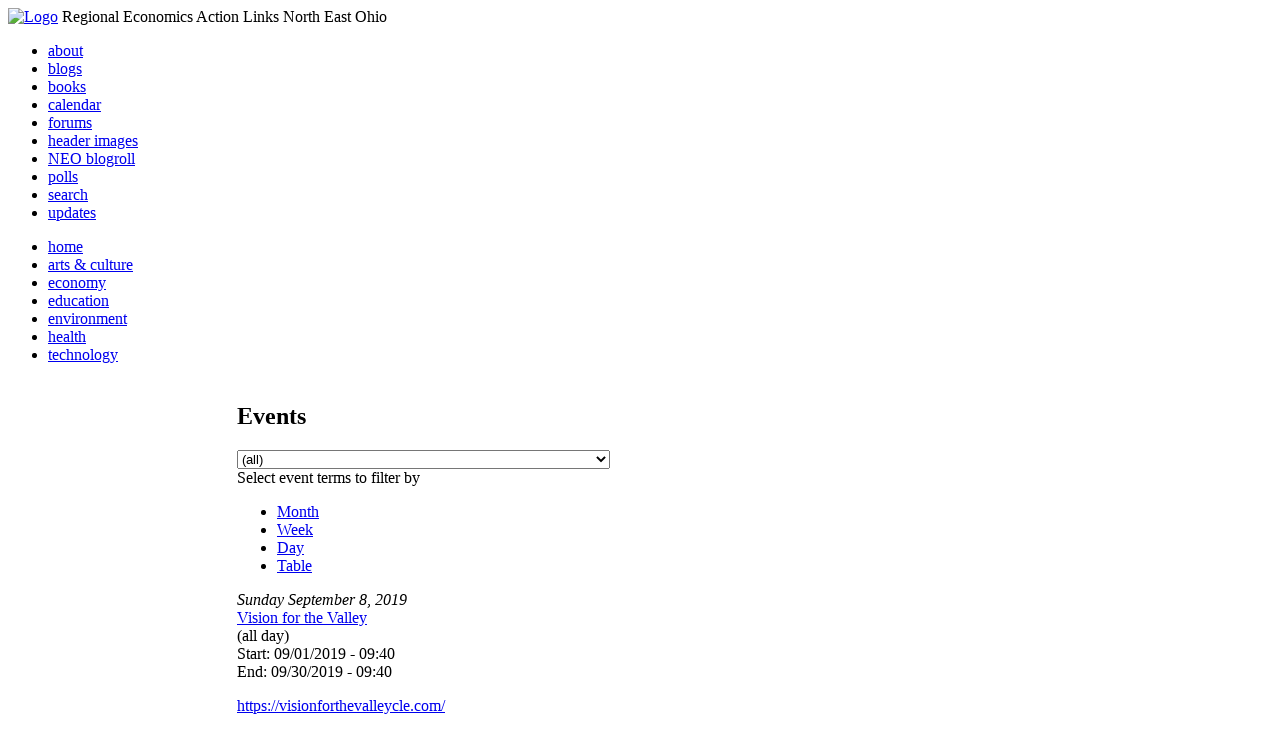

--- FILE ---
content_type: text/html; charset=utf-8
request_url: http://li326-157.members.linode.com/event/2019/09/08/list/all/all
body_size: 7624
content:
<!DOCTYPE html PUBLIC "-//W3C//DTD XHTML 1.0 Transitional//EN"
        "http://www.w3.org/TR/xhtml1/DTD/xhtml1-transitional.dtd">
<html xmlns="http://www.w3.org/1999/xhtml" lang="en" xml:lang="en">
<head>
<meta http-equiv="Content-Type" content="text/html; charset=utf-8" />
  <title>Events | REALNEO for all</title>
  <meta http-equiv="Content-Style-Type" content="text/css" />
  <meta http-equiv="Content-Type" content="text/html; charset=utf-8" />
<link rel="alternate" type="application/rss+xml" title="Events at &lt;em&gt;REALNEO for all&lt;/em&gt;" href="http://li326-157.members.linode.com/event/feed" />

<link rel="shortcut icon" href="/sites/realneo_theme_favicon.jpg" type="image/x-icon" />
  <style type="text/css" media="all">@import "/modules/aggregator/aggregator.css";</style>
<style type="text/css" media="all">@import "/modules/book/book.css";</style>
<style type="text/css" media="all">@import "/modules/node/node.css";</style>
<style type="text/css" media="all">@import "/modules/poll/poll.css";</style>
<style type="text/css" media="all">@import "/modules/system/defaults.css";</style>
<style type="text/css" media="all">@import "/modules/system/system.css";</style>
<style type="text/css" media="all">@import "/modules/user/user.css";</style>
<style type="text/css" media="all">@import "/sites/all/modules/cck/content.css";</style>
<style type="text/css" media="all">@import "/sites/all/modules/event/event.css";</style>
<style type="text/css" media="all">@import "/sites/all/modules/glossary/glossary.css";</style>
<style type="text/css" media="all">@import "/sites/all/modules/rsvp/rsvp.css";</style>
<style type="text/css" media="all">@import "/sites/all/modules/cck/fieldgroup.css";</style>
<style type="text/css" media="all">@import "/sites/realneo.us/themes/realneo_theme/style.css";</style>
  <script type="text/javascript" src="/misc/jquery.js"></script>
<script type="text/javascript" src="/misc/drupal.js"></script>
<script type="text/javascript" src="/sites/all/modules/dhtml_menu/dhtml_menu.js"></script>
<script type="text/javascript" src="/sites/all/modules/jquery_update/compat.js"></script>
<script type="text/javascript" src="/sites/all/modules/saveguard/saveguard.js"></script>
<script type="text/javascript" src="/sites/all/modules/event/event.js"></script>
<script type="text/javascript" src="/sites/all/modules/event/eventblock.js"></script>
<script type="text/javascript" src="/misc/progress.js"></script>
<script type="text/javascript" src="/sites/all/modules/spamspan/spamspan.compressed.js"></script>
<script type="text/javascript">Drupal.extend({ settings: { "dhtmlMenu": { "useEffects": 1 }, "saveguard": { "msg": "" }, "spamspan": { "m": "spamspan", "u": "u", "d": "d", "t": "t" } } });</script>
</head>
<body >
<div id="header">
      <a href="/" title="Index Page"><img src="/sites/realneo.us/files/realneo_theme_logo.crdownload" alt="Logo" /></a>
          <span id="site-slogan">Regional Economics Action Links North East Ohio</span>
    <br class="clear" />
</div>
<div id="top-nav">

<div id="secondary">
  <ul class="links"><li  class="first menu-1-1-3679"><a href="/About-REALNEO" class="menu-1-1-3679">about</a></li>
<li  class="menu-1-2-3679"><a href="/blog" class="menu-1-2-3679">blogs</a></li>
<li  class="menu-1-3-3679"><a href="/book" class="menu-1-3-3679">books</a></li>
<li  class="menu-1-4-3679-active"><a href="/event" class="menu-1-4-3679-active">calendar</a></li>
<li  class="menu-1-5-3679"><a href="/interests-for-a-sustainable-neo/sustainability" class="menu-1-5-3679">forums</a></li>
<li  class="menu-1-6-3679"><a href="/community-of-interest-links/realneo-header" class="menu-1-6-3679">header images</a></li>
<li  class="menu-1-7-3679"><a href="/aggregator" class="menu-1-7-3679">NEO blogroll</a></li>
<li  class="menu-1-8-3679"><a href="http://realneo.us/poll" title="realNEO polls" class="menu-1-8-3679">polls</a></li>
<li  class="menu-1-9-3679"><a href="/search" class="menu-1-9-3679">search</a></li>
<li  class="last menu-1-10-3679"><a href="/tracker" class="menu-1-10-3679">updates</a></li>
</ul></div>

<div id="primary">	
 <ul class="links"><li  class="first menu-1-1-3671"><a href="/" title="Home Page" class="menu-1-1-3671">home</a></li>
<li  class="menu-1-2-3671"><a href="/interests-for-a-sustainable-neo/arts-and-culture-0" class="menu-1-2-3671">arts &amp; culture</a></li>
<li  class="menu-1-3-3671"><a href="/interests-for-a-sustainable-neo/economy-0" class="menu-1-3-3671">economy</a></li>
<li  class="menu-1-4-3671"><a href="/interests-for-a-sustainable-neo/education-0" class="menu-1-4-3671">education</a></li>
<li  class="menu-1-5-3671"><a href="/interests-for-a-sustainable-neo/environment-0" class="menu-1-5-3671">environment</a></li>
<li  class="menu-1-6-3671"><a href="/interests-for-a-sustainable-neo/health-0" class="menu-1-6-3671">health</a></li>
<li  class="last menu-1-7-3671"><a href="/interests-for-a-sustainable-neo/technology-and-infrastructure-0" class="menu-1-7-3671">technology</a></li>
</ul></div>

</div>

<table id="content">
	<tr>
					<td class="sidebar" id="sidebar-left">
				<div id="block-search-0" class="block block-search">

  <h2>Search</h2>

  <div class="content"><form action="/event/2019/09/08/list/all/all"  accept-charset="UTF-8" method="post" id="search-block-form">
<div><div class="container-inline"><div class="form-item" id="edit-search-block-form-keys-wrapper">
 <input type="text" maxlength="128" name="search_block_form_keys" id="edit-search-block-form-keys"  size="15" value="" title="Enter the terms you wish to search for." class="form-text" />
</div>
<input type="submit" name="op" id="edit-submit" value="Search"  class="form-submit" />
<input type="hidden" name="form_id" id="edit-search-block-form" value="search_block_form"  />
</div>
</div></form>
</div>
</div>
<div id="block-user-0" class="block block-user">

  <h2>User login</h2>

  <div class="content"><form action="/event/2019/09/08/list/all/all?destination=event%2F2019%2F09%2F08%2Flist%2Fall%2Fall"  accept-charset="UTF-8" method="post" id="user-login-form">
<div><div class="form-item" id="edit-name-wrapper">
 <label for="edit-name">Username: <span class="form-required" title="This field is required.">*</span></label>
 <input type="text" maxlength="60" name="name" id="edit-name"  size="15" value="" class="form-text required" />
</div>
<div class="form-item" id="edit-pass-wrapper">
 <label for="edit-pass">Password: <span class="form-required" title="This field is required.">*</span></label>
 <input type="password" name="pass" id="edit-pass"  maxlength="60"  size="15"  class="form-text required" />
</div>
<input type="submit" name="op" id="edit-submit" value="Log in"  class="form-submit" />
<div class="item-list"><ul><li><a href="/user/password" title="Request new password via e-mail.">Request new password</a></li></ul></div><input type="hidden" name="form_id" id="edit-user-login-block" value="user_login_block"  />

</div></form>
</div>
</div>
<div id="block-event-1" class="block block-event">

  <h2>Upcoming events</h2>

  <div class="content"><div class="item-list"><ul><li>No upcoming events available</li></ul></div><div class="ical-link"><a href="http://li326-157.members.linode.com/event/ical" title="Add this calendar to your iCalendar"><img src="/sites/all/modules/event/images/ical16x16.gif" alt="Add to iCalendar" /></a></div><div class="more-link"><a href="/event" title="More events.">more</a></div></div>
</div>
<div id="block-block-7" class="block block-block">

  <h2>Office of Citizen</h2>

  <div class="content"><div align="center">Rest in Peace,
<p><a href="/content/eternal-home-ed-hauser-realneo"> Eddy &quot;Citizen&quot; Hauser<br /> <img src="/sites/default/files/images/ed_hauser_tiny.jpg" alt="" /><br /> Read about Ed &hellip;</a></p>
</div>
</div>
</div>
<div id="block-event-0" class="block block-event">

  <h2>Events</h2>

  <div class="content"><div class="event-calendar"><div class="month-view"><table class="event-block september">
<caption><span class="prev"><a href="/event/2019/08/01/month/all/all/1" class="updateblock">«</a></span> <a href="/event/2019/09/08/month">September 2019</a> <span class="next"><a href="/event/2019/10/01/month/all/all/1" class="updateblock">»</a></span></caption>
 <thead><tr><th class="sun">Sun</th><th class="mon">Mon</th><th class="tue">Tue</th><th class="wed">Wed</th><th class="thu">Thu</th><th class="fri">Fri</th><th class="sat">Sat</th> </tr></thead>
<tbody>
 <tr class="odd"><td class="sun day-1"><a href="/event/2019/09/1/day">1</a></td><td class="mon day-2"><a href="/event/2019/09/2/day">2</a></td><td class="tue day-3"><a href="/event/2019/09/3/day">3</a></td><td class="wed day-4"><a href="/event/2019/09/4/day">4</a></td><td class="thu day-5"><a href="/event/2019/09/5/day">5</a></td><td class="fri day-6"><a href="/event/2019/09/6/day">6</a></td><td class="sat day-7"><a href="/event/2019/09/7/day">7</a></td> </tr>
 <tr class="even"><td class="sun day-8 selected"><a href="/event/2019/09/8/day">8</a></td><td class="mon day-9"><a href="/event/2019/09/9/day">9</a></td><td class="tue day-10"><a href="/event/2019/09/10/day">10</a></td><td class="wed day-11"><a href="/event/2019/09/11/day">11</a></td><td class="thu day-12"><a href="/event/2019/09/12/day">12</a></td><td class="fri day-13"><a href="/event/2019/09/13/day">13</a></td><td class="sat day-14"><a href="/event/2019/09/14/day">14</a></td> </tr>
 <tr class="odd"><td class="sun day-15"><a href="/event/2019/09/15/day">15</a></td><td class="mon day-16"><a href="/event/2019/09/16/day">16</a></td><td class="tue day-17"><a href="/event/2019/09/17/day">17</a></td><td class="wed day-18"><a href="/event/2019/09/18/day">18</a></td><td class="thu day-19"><a href="/event/2019/09/19/day">19</a></td><td class="fri day-20"><a href="/event/2019/09/20/day">20</a></td><td class="sat day-21"><a href="/event/2019/09/21/day">21</a></td> </tr>
 <tr class="even"><td class="sun day-22"><a href="/event/2019/09/22/day">22</a></td><td class="mon day-23"><a href="/event/2019/09/23/day">23</a></td><td class="tue day-24"><a href="/event/2019/09/24/day">24</a></td><td class="wed day-25"><a href="/event/2019/09/25/day">25</a></td><td class="thu day-26"><a href="/event/2019/09/26/day">26</a></td><td class="fri day-27"><a href="/event/2019/09/27/day">27</a></td><td class="sat day-28"><a href="/event/2019/09/28/day">28</a></td> </tr>
 <tr class="odd"><td class="sun day-29"><a href="/event/2019/09/29/day">29</a></td><td class="mon day-30"><a href="/event/2019/09/30/day">30</a></td><td class="pad"></td><td class="pad"></td><td class="pad"></td><td class="pad"></td><td class="pad"></td> </tr>
</tbody>
</table>
</div></div>
</div>
</div>
<div id="block-dhtml_menu-1" class="block block-dhtml_menu">

  <h2>Navigation</h2>

  <div class="content">
<ul class="menu dhtml_menu menu-root">
<li class="menutitle expanded" id="menu-sub496" ><a href="/node/add">Create Content</a><div class="submenu" id="sub496" >

<ul class="menu dhtml_menu">
  <li class="leaf"><a href="/node/add" title="Post a Blog entry, Book page, Event, Forum topic, Image, Page, Poll, or Story">more...</a></li>

</ul>

</div>
</li>
  <li class="leaf"><a href="/tracker">Recent posts</a></li>
  <li class="leaf"><a href="/search">Search</a></li>
<li class="menutitle collapsed" id="menu-sub465" ><a href="/aggregator">News aggregator</a><div class="submenu" id="sub465" style="display: none;">

<ul class="menu dhtml_menu">
  <li class="leaf"><a href="/aggregator/sources">Sources</a></li>

</ul>

</div>
</li>

</ul>
</div>
</div>
<div id="block-user-2" class="block block-user">

  <h2>Who&#039;s new</h2>

  <div class="content"><div class="item-list"><ul><li>Randino</li><li>Fran</li><li>Audrey</li><li>glkanter</li><li>Slavic Village ...</li></ul></div></div>
</div>
<div id="block-node-0" class="block block-node">

  <h2>Subscribe</h2>

  <div class="content"><a href="/node/feed" class="feed-icon"><img src="/misc/feed.png" alt="Syndicate content" title="Syndicate content" width="16" height="16" /></a></div>
</div>
			</td>
				
				<td class="main-content" id="content-both">
									<h2 class="content-title">Events</h2>
												
								
								
								
				<!-- start main content -->
				<div class="event-filter-control"><form action="/event/2019/09/08/list/all/all"  accept-charset="UTF-8" method="post" id="event-taxonomy-filter-form">
<div><div class="form-item" id="edit-event-term-select-wrapper">
 <select name="event_term_select" onChange="this.form.submit()" class="form-select" id="edit-event-term-select" ><option value="all">(all)</option><option value="119">Interests for a sustainable NEO - Community</option><option value="109">Interests for a sustainable NEO - Arts and Culture</option><option value="124">Interests for a sustainable NEO - Film</option><option value="130">Interests for a sustainable NEO - Body, Mind and Spirit</option><option value="131">Interests for a sustainable NEO - Relationships</option><option value="112">Interests for a sustainable NEO - Economy</option><option value="113">Interests for a sustainable NEO - Education</option><option value="111">Interests for a sustainable NEO - Environment</option><option value="110">Interests for a sustainable NEO - Health</option><option value="114">Interests for a sustainable NEO - Technology</option><option value="125">Interests for a sustainable NEO - ? of the day</option><option value="129">Interests for a sustainable NEO - NEO Knows</option><option value="135">Interests for a sustainable NEO - NEO Zone</option><option value="139">Interests for a sustainable NEO - REALNEO Site</option><option value="43">Community of interest links - ad hoc</option><option value="20">Community of interest links - Art</option><option value="30">Community of interest links - CIA</option><option value="54">Community of interest links - Cleveland Museum of Art</option><option value="132">Community of interest links - Dance</option><option value="21">Community of interest links - May Show</option><option value="133">Community of interest links - Music</option><option value="117">Community of interest links - NEO Signature Bridge</option><option value="31">Community of interest links - Case</option><option value="16">Community of interest links - REI</option><option value="34">Community of interest links - Cleveland Foundation</option><option value="35">Community of interest links - Civic Innovation Lab</option><option value="36">Community of interest links - Fund For Our Econ Future</option><option value="67">Community of interest links - Education</option><option value="40">Community of interest links - Child Development</option><option value="68">Community of interest links - eLearning</option><option value="99">Community of interest links - eGovernment</option><option value="4">Community of interest links - Film</option><option value="9">Community of interest links - Film Production</option><option value="32">Community of interest links - Healthcare</option><option value="74">Community of interest links - Industry</option><option value="22">Community of interest links - Supply Chain &amp; Logistics</option><option value="24">Community of interest links - Information Technology</option><option value="75">Community of interest links - Knowledge Management</option><option value="25">Community of interest links - Open Source Development</option><option value="52">Community of interest links - WiFi</option><option value="37">Community of interest links - Internationalization</option><option value="33">Community of interest links - Making Change</option><option value="53">Community of interest links - Dear Peter</option><option value="17">Community of interest links - Nanotechnology</option><option value="18">Community of interest links - Nanomedicine</option><option value="45">Community of interest links - NEO Communities</option><option value="86">Community of interest links - Akron</option><option value="106">Community of interest links - Canton</option><option value="47">Community of interest links - Cleveland</option><option value="46">Community of interest links - Glenville</option><option value="49">Community of interest links - Ohio City</option><option value="48">Community of interest links - Slavic Village</option><option value="144">Community of interest links - Collinwood</option><option value="143">Community of interest links - Detroit Shoreway</option><option value="142">Community of interest links - Old Brooklyn</option><option value="140">Community of interest links - Tremont</option><option value="44">Community of interest links - East Cleveland</option><option value="85">Community of interest links - Lakewood</option><option value="50">Community of interest links - Shaker Heights</option><option value="141">Community of interest links - Cleveland Heights</option><option value="101">Community of interest links - Doan Brook</option><option value="136">Community of interest links - Whiskey Island</option><option value="107">Community of interest links - NEO Excellence Roundtable</option><option value="122">Community of interest links - Neo Knows</option><option value="118">Community of interest links - Hodge School Nov.2005</option><option value="123">Community of interest links - West Side Market</option><option value="27">Community of interest links - NEOSA</option><option value="78">Community of interest links - Nonprofits</option><option value="73">Community of interest links - Professional Organizations</option><option value="105">Community of interest links - OVA</option><option value="15">Community of interest links - REALNEO</option><option value="42">Community of interest links - Shop NEO</option><option value="72">Community of interest links - Social Consciousness</option><option value="38">Community of interest links - Sustainable Development</option><option value="6">Community of interest links - Alternative Energy</option><option value="19">Community of interest links - Biofuel</option><option value="28">Community of interest links - Fuel Cell</option><option value="10">Community of interest links - Solar Power</option><option value="23">Community of interest links - Sustainable Transportation</option><option value="7">Community of interest links - Wind Power</option><option value="41">Community of interest links - Green Development</option><option value="138">Community of interest links - Global Warming</option><option value="51">Community of interest links - Historic Preservation</option><option value="62">Community of interest links - Web Technology</option><option value="63">Community of interest links - Content Management Systems</option><option value="65">Community of interest links - Developer Resources</option><option value="64">Community of interest links - Search Engines</option><option value="83">Community of interest links - Taxonomy</option><option value="39">Community of interest links - Workforce Development</option><option value="120">Community of interest links - Arts Culture</option><option value="145">Community of interest links - Citizen Dashboard</option><option value="134">Community of interest links - RealNEO Header</option></select>
 <div class="description">Select event terms to filter by</div>
</div>
<input type="hidden" name="form_id" id="edit-event-taxonomy-filter-form" value="event_taxonomy_filter_form"  />

</div></form>
</div><ul class="links"><li  class="first event_month"><a href="/event/2019/09/08/month/all/all" title="Month view" class="event_month">Month</a></li>
<li  class="event_week"><a href="/event/2019/09/08/week/all/all" title="Week view" class="event_week">Week</a></li>
<li  class="event_day"><a href="/event/2019/09/08/day/all/all" title="Day view" class="event_day">Day</a></li>
<li  class="last event_table"><a href="/event/2019/09/08/table/all/all" title="Table view" class="event_table">Table</a></li>
</ul><div class="event-calendar"><div class="list-view"><div class="day"><em>Sunday</em> <em>September</em> <em>8</em>, <em>2019</em></div>
<div class="event tableview">
<div class="stripe-1"></div>
<div class="title"><a href="/events/vision-valley" title="view this event">Vision for the Valley</a></div>
<div class="ongoing">(all day)</div>
<div id="info_1" class="info">
<div class="start">Start: 09/01/2019 - 09:40</div>
<div class="end">End: 09/30/2019 - 09:40</div>
<div class="content"><p><a href="https://visionforthevalleycle.com/" title="https://visionforthevalleycle.com/">https://visionforthevalleycle.com/</a></p></div></div>
<div class="links"><ul class="links"><li  class="first statistics_counter"><span class="statistics_counter">2667 reads</span></li>
<li  class="last more_info"><a href="/events/vision-valley" onclick="popupnotes(&#039;info_1&#039;); return false;" title="Show detailed information for this event." class="more_info">more info</a></li>
</ul>
</div></div>
<div class="day"><em>Monday</em> <em>September</em> <em>9</em>, <em>2019</em></div>
<div class="event tableview">
<div class="stripe-1"></div>
<div class="title"><a href="/events/vision-valley" title="view this event">Vision for the Valley</a></div>
<div class="ongoing">(all day)</div>
<div id="info_2" class="info">
<div class="start">Start: 09/01/2019 - 09:40</div>
<div class="end">End: 09/30/2019 - 09:40</div>
<div class="content"><p><a href="https://visionforthevalleycle.com/" title="https://visionforthevalleycle.com/">https://visionforthevalleycle.com/</a></p></div></div>
<div class="links"><ul class="links"><li  class="first statistics_counter"><span class="statistics_counter">2667 reads</span></li>
<li  class="last more_info"><a href="/events/vision-valley" onclick="popupnotes(&#039;info_2&#039;); return false;" title="Show detailed information for this event." class="more_info">more info</a></li>
</ul>
</div></div>
<div class="day"><em>Tuesday</em> <em>September</em> <em>10</em>, <em>2019</em></div>
<div class="event tableview">
<div class="stripe-1"></div>
<div class="title"><a href="/events/vision-valley" title="view this event">Vision for the Valley</a></div>
<div class="ongoing">(all day)</div>
<div id="info_3" class="info">
<div class="start">Start: 09/01/2019 - 09:40</div>
<div class="end">End: 09/30/2019 - 09:40</div>
<div class="content"><p><a href="https://visionforthevalleycle.com/" title="https://visionforthevalleycle.com/">https://visionforthevalleycle.com/</a></p></div></div>
<div class="links"><ul class="links"><li  class="first statistics_counter"><span class="statistics_counter">2667 reads</span></li>
<li  class="last more_info"><a href="/events/vision-valley" onclick="popupnotes(&#039;info_3&#039;); return false;" title="Show detailed information for this event." class="more_info">more info</a></li>
</ul>
</div></div>
<div class="day"><em>Wednesday</em> <em>September</em> <em>11</em>, <em>2019</em></div>
<div class="event tableview">
<div class="stripe-1"></div>
<div class="title"><a href="/events/vision-valley" title="view this event">Vision for the Valley</a></div>
<div class="ongoing">(all day)</div>
<div id="info_4" class="info">
<div class="start">Start: 09/01/2019 - 09:40</div>
<div class="end">End: 09/30/2019 - 09:40</div>
<div class="content"><p><a href="https://visionforthevalleycle.com/" title="https://visionforthevalleycle.com/">https://visionforthevalleycle.com/</a></p></div></div>
<div class="links"><ul class="links"><li  class="first statistics_counter"><span class="statistics_counter">2667 reads</span></li>
<li  class="last more_info"><a href="/events/vision-valley" onclick="popupnotes(&#039;info_4&#039;); return false;" title="Show detailed information for this event." class="more_info">more info</a></li>
</ul>
</div></div>
<div class="day"><em>Thursday</em> <em>September</em> <em>12</em>, <em>2019</em></div>
<div class="event tableview">
<div class="stripe-1"></div>
<div class="title"><a href="/events/vision-valley" title="view this event">Vision for the Valley</a></div>
<div class="ongoing">(all day)</div>
<div id="info_5" class="info">
<div class="start">Start: 09/01/2019 - 09:40</div>
<div class="end">End: 09/30/2019 - 09:40</div>
<div class="content"><p><a href="https://visionforthevalleycle.com/" title="https://visionforthevalleycle.com/">https://visionforthevalleycle.com/</a></p></div></div>
<div class="links"><ul class="links"><li  class="first statistics_counter"><span class="statistics_counter">2667 reads</span></li>
<li  class="last more_info"><a href="/events/vision-valley" onclick="popupnotes(&#039;info_5&#039;); return false;" title="Show detailed information for this event." class="more_info">more info</a></li>
</ul>
</div></div>
<div class="day"><em>Friday</em> <em>September</em> <em>13</em>, <em>2019</em></div>
<div class="event tableview">
<div class="stripe-1"></div>
<div class="title"><a href="/events/vision-valley" title="view this event">Vision for the Valley</a></div>
<div class="ongoing">(all day)</div>
<div id="info_6" class="info">
<div class="start">Start: 09/01/2019 - 09:40</div>
<div class="end">End: 09/30/2019 - 09:40</div>
<div class="content"><p><a href="https://visionforthevalleycle.com/" title="https://visionforthevalleycle.com/">https://visionforthevalleycle.com/</a></p></div></div>
<div class="links"><ul class="links"><li  class="first statistics_counter"><span class="statistics_counter">2667 reads</span></li>
<li  class="last more_info"><a href="/events/vision-valley" onclick="popupnotes(&#039;info_6&#039;); return false;" title="Show detailed information for this event." class="more_info">more info</a></li>
</ul>
</div></div>
<div class="day"><em>Saturday</em> <em>September</em> <em>14</em>, <em>2019</em></div>
<div class="event tableview">
<div class="stripe-1"></div>
<div class="title"><a href="/events/vision-valley" title="view this event">Vision for the Valley</a></div>
<div class="ongoing">(all day)</div>
<div id="info_7" class="info">
<div class="start">Start: 09/01/2019 - 09:40</div>
<div class="end">End: 09/30/2019 - 09:40</div>
<div class="content"><p><a href="https://visionforthevalleycle.com/" title="https://visionforthevalleycle.com/">https://visionforthevalleycle.com/</a></p></div></div>
<div class="links"><ul class="links"><li  class="first statistics_counter"><span class="statistics_counter">2667 reads</span></li>
<li  class="last more_info"><a href="/events/vision-valley" onclick="popupnotes(&#039;info_7&#039;); return false;" title="Show detailed information for this event." class="more_info">more info</a></li>
</ul>
</div></div>
<div class="day"><em>Sunday</em> <em>September</em> <em>15</em>, <em>2019</em></div>
<div class="event tableview">
<div class="stripe-1"></div>
<div class="title"><a href="/events/vision-valley" title="view this event">Vision for the Valley</a></div>
<div class="ongoing">(all day)</div>
<div id="info_8" class="info">
<div class="start">Start: 09/01/2019 - 09:40</div>
<div class="end">End: 09/30/2019 - 09:40</div>
<div class="content"><p><a href="https://visionforthevalleycle.com/" title="https://visionforthevalleycle.com/">https://visionforthevalleycle.com/</a></p></div></div>
<div class="links"><ul class="links"><li  class="first statistics_counter"><span class="statistics_counter">2667 reads</span></li>
<li  class="last more_info"><a href="/events/vision-valley" onclick="popupnotes(&#039;info_8&#039;); return false;" title="Show detailed information for this event." class="more_info">more info</a></li>
</ul>
</div></div>
<div class="day"><em>Monday</em> <em>September</em> <em>16</em>, <em>2019</em></div>
<div class="event tableview">
<div class="stripe-1"></div>
<div class="title"><a href="/events/vision-valley" title="view this event">Vision for the Valley</a></div>
<div class="ongoing">(all day)</div>
<div id="info_9" class="info">
<div class="start">Start: 09/01/2019 - 09:40</div>
<div class="end">End: 09/30/2019 - 09:40</div>
<div class="content"><p><a href="https://visionforthevalleycle.com/" title="https://visionforthevalleycle.com/">https://visionforthevalleycle.com/</a></p></div></div>
<div class="links"><ul class="links"><li  class="first statistics_counter"><span class="statistics_counter">2667 reads</span></li>
<li  class="last more_info"><a href="/events/vision-valley" onclick="popupnotes(&#039;info_9&#039;); return false;" title="Show detailed information for this event." class="more_info">more info</a></li>
</ul>
</div></div>
<div class="day"><em>Tuesday</em> <em>September</em> <em>17</em>, <em>2019</em></div>
<div class="event tableview">
<div class="stripe-1"></div>
<div class="title"><a href="/events/vision-valley" title="view this event">Vision for the Valley</a></div>
<div class="ongoing">(all day)</div>
<div id="info_10" class="info">
<div class="start">Start: 09/01/2019 - 09:40</div>
<div class="end">End: 09/30/2019 - 09:40</div>
<div class="content"><p><a href="https://visionforthevalleycle.com/" title="https://visionforthevalleycle.com/">https://visionforthevalleycle.com/</a></p></div></div>
<div class="links"><ul class="links"><li  class="first statistics_counter"><span class="statistics_counter">2667 reads</span></li>
<li  class="last more_info"><a href="/events/vision-valley" onclick="popupnotes(&#039;info_10&#039;); return false;" title="Show detailed information for this event." class="more_info">more info</a></li>
</ul>
</div></div>
<div class="day"><em>Wednesday</em> <em>September</em> <em>18</em>, <em>2019</em></div>
<div class="event tableview">
<div class="stripe-1"></div>
<div class="title"><a href="/events/vision-valley" title="view this event">Vision for the Valley</a></div>
<div class="ongoing">(all day)</div>
<div id="info_11" class="info">
<div class="start">Start: 09/01/2019 - 09:40</div>
<div class="end">End: 09/30/2019 - 09:40</div>
<div class="content"><p><a href="https://visionforthevalleycle.com/" title="https://visionforthevalleycle.com/">https://visionforthevalleycle.com/</a></p></div></div>
<div class="links"><ul class="links"><li  class="first statistics_counter"><span class="statistics_counter">2667 reads</span></li>
<li  class="last more_info"><a href="/events/vision-valley" onclick="popupnotes(&#039;info_11&#039;); return false;" title="Show detailed information for this event." class="more_info">more info</a></li>
</ul>
</div></div>
<div class="day"><em>Thursday</em> <em>September</em> <em>19</em>, <em>2019</em></div>
<div class="event tableview">
<div class="stripe-1"></div>
<div class="title"><a href="/events/vision-valley" title="view this event">Vision for the Valley</a></div>
<div class="ongoing">(all day)</div>
<div id="info_12" class="info">
<div class="start">Start: 09/01/2019 - 09:40</div>
<div class="end">End: 09/30/2019 - 09:40</div>
<div class="content"><p><a href="https://visionforthevalleycle.com/" title="https://visionforthevalleycle.com/">https://visionforthevalleycle.com/</a></p></div></div>
<div class="links"><ul class="links"><li  class="first statistics_counter"><span class="statistics_counter">2667 reads</span></li>
<li  class="last more_info"><a href="/events/vision-valley" onclick="popupnotes(&#039;info_12&#039;); return false;" title="Show detailed information for this event." class="more_info">more info</a></li>
</ul>
</div></div>
<div class="day"><em>Friday</em> <em>September</em> <em>20</em>, <em>2019</em></div>
<div class="event tableview">
<div class="stripe-1"></div>
<div class="title"><a href="/events/vision-valley" title="view this event">Vision for the Valley</a></div>
<div class="ongoing">(all day)</div>
<div id="info_13" class="info">
<div class="start">Start: 09/01/2019 - 09:40</div>
<div class="end">End: 09/30/2019 - 09:40</div>
<div class="content"><p><a href="https://visionforthevalleycle.com/" title="https://visionforthevalleycle.com/">https://visionforthevalleycle.com/</a></p></div></div>
<div class="links"><ul class="links"><li  class="first statistics_counter"><span class="statistics_counter">2667 reads</span></li>
<li  class="last more_info"><a href="/events/vision-valley" onclick="popupnotes(&#039;info_13&#039;); return false;" title="Show detailed information for this event." class="more_info">more info</a></li>
</ul>
</div></div>
<div class="day"><em>Saturday</em> <em>September</em> <em>21</em>, <em>2019</em></div>
<div class="event tableview">
<div class="stripe-1"></div>
<div class="title"><a href="/events/vision-valley" title="view this event">Vision for the Valley</a></div>
<div class="ongoing">(all day)</div>
<div id="info_14" class="info">
<div class="start">Start: 09/01/2019 - 09:40</div>
<div class="end">End: 09/30/2019 - 09:40</div>
<div class="content"><p><a href="https://visionforthevalleycle.com/" title="https://visionforthevalleycle.com/">https://visionforthevalleycle.com/</a></p></div></div>
<div class="links"><ul class="links"><li  class="first statistics_counter"><span class="statistics_counter">2667 reads</span></li>
<li  class="last more_info"><a href="/events/vision-valley" onclick="popupnotes(&#039;info_14&#039;); return false;" title="Show detailed information for this event." class="more_info">more info</a></li>
</ul>
</div></div>
<div class="day"><em>Sunday</em> <em>September</em> <em>22</em>, <em>2019</em></div>
<div class="event tableview">
<div class="stripe-1"></div>
<div class="title"><a href="/events/vision-valley" title="view this event">Vision for the Valley</a></div>
<div class="ongoing">(all day)</div>
<div id="info_15" class="info">
<div class="start">Start: 09/01/2019 - 09:40</div>
<div class="end">End: 09/30/2019 - 09:40</div>
<div class="content"><p><a href="https://visionforthevalleycle.com/" title="https://visionforthevalleycle.com/">https://visionforthevalleycle.com/</a></p></div></div>
<div class="links"><ul class="links"><li  class="first statistics_counter"><span class="statistics_counter">2667 reads</span></li>
<li  class="last more_info"><a href="/events/vision-valley" onclick="popupnotes(&#039;info_15&#039;); return false;" title="Show detailed information for this event." class="more_info">more info</a></li>
</ul>
</div></div>
<div class="day"><em>Monday</em> <em>September</em> <em>23</em>, <em>2019</em></div>
<div class="event tableview">
<div class="stripe-1"></div>
<div class="title"><a href="/events/vision-valley" title="view this event">Vision for the Valley</a></div>
<div class="ongoing">(all day)</div>
<div id="info_16" class="info">
<div class="start">Start: 09/01/2019 - 09:40</div>
<div class="end">End: 09/30/2019 - 09:40</div>
<div class="content"><p><a href="https://visionforthevalleycle.com/" title="https://visionforthevalleycle.com/">https://visionforthevalleycle.com/</a></p></div></div>
<div class="links"><ul class="links"><li  class="first statistics_counter"><span class="statistics_counter">2667 reads</span></li>
<li  class="last more_info"><a href="/events/vision-valley" onclick="popupnotes(&#039;info_16&#039;); return false;" title="Show detailed information for this event." class="more_info">more info</a></li>
</ul>
</div></div>
<div class="day"><em>Tuesday</em> <em>September</em> <em>24</em>, <em>2019</em></div>
<div class="event tableview">
<div class="stripe-1"></div>
<div class="title"><a href="/events/vision-valley" title="view this event">Vision for the Valley</a></div>
<div class="ongoing">(all day)</div>
<div id="info_17" class="info">
<div class="start">Start: 09/01/2019 - 09:40</div>
<div class="end">End: 09/30/2019 - 09:40</div>
<div class="content"><p><a href="https://visionforthevalleycle.com/" title="https://visionforthevalleycle.com/">https://visionforthevalleycle.com/</a></p></div></div>
<div class="links"><ul class="links"><li  class="first statistics_counter"><span class="statistics_counter">2667 reads</span></li>
<li  class="last more_info"><a href="/events/vision-valley" onclick="popupnotes(&#039;info_17&#039;); return false;" title="Show detailed information for this event." class="more_info">more info</a></li>
</ul>
</div></div>
<div class="day"><em>Wednesday</em> <em>September</em> <em>25</em>, <em>2019</em></div>
<div class="event tableview">
<div class="stripe-1"></div>
<div class="title"><a href="/events/vision-valley" title="view this event">Vision for the Valley</a></div>
<div class="ongoing">(all day)</div>
<div id="info_18" class="info">
<div class="start">Start: 09/01/2019 - 09:40</div>
<div class="end">End: 09/30/2019 - 09:40</div>
<div class="content"><p><a href="https://visionforthevalleycle.com/" title="https://visionforthevalleycle.com/">https://visionforthevalleycle.com/</a></p></div></div>
<div class="links"><ul class="links"><li  class="first statistics_counter"><span class="statistics_counter">2667 reads</span></li>
<li  class="last more_info"><a href="/events/vision-valley" onclick="popupnotes(&#039;info_18&#039;); return false;" title="Show detailed information for this event." class="more_info">more info</a></li>
</ul>
</div></div>
<div class="day"><em>Thursday</em> <em>September</em> <em>26</em>, <em>2019</em></div>
<div class="event tableview">
<div class="stripe-1"></div>
<div class="title"><a href="/events/vision-valley" title="view this event">Vision for the Valley</a></div>
<div class="ongoing">(all day)</div>
<div id="info_19" class="info">
<div class="start">Start: 09/01/2019 - 09:40</div>
<div class="end">End: 09/30/2019 - 09:40</div>
<div class="content"><p><a href="https://visionforthevalleycle.com/" title="https://visionforthevalleycle.com/">https://visionforthevalleycle.com/</a></p></div></div>
<div class="links"><ul class="links"><li  class="first statistics_counter"><span class="statistics_counter">2667 reads</span></li>
<li  class="last more_info"><a href="/events/vision-valley" onclick="popupnotes(&#039;info_19&#039;); return false;" title="Show detailed information for this event." class="more_info">more info</a></li>
</ul>
</div></div>
<div class="day"><em>Friday</em> <em>September</em> <em>27</em>, <em>2019</em></div>
<div class="event tableview">
<div class="stripe-1"></div>
<div class="title"><a href="/events/vision-valley" title="view this event">Vision for the Valley</a></div>
<div class="ongoing">(all day)</div>
<div id="info_20" class="info">
<div class="start">Start: 09/01/2019 - 09:40</div>
<div class="end">End: 09/30/2019 - 09:40</div>
<div class="content"><p><a href="https://visionforthevalleycle.com/" title="https://visionforthevalleycle.com/">https://visionforthevalleycle.com/</a></p></div></div>
<div class="links"><ul class="links"><li  class="first statistics_counter"><span class="statistics_counter">2667 reads</span></li>
<li  class="last more_info"><a href="/events/vision-valley" onclick="popupnotes(&#039;info_20&#039;); return false;" title="Show detailed information for this event." class="more_info">more info</a></li>
</ul>
</div></div>
<div class="day"><em>Saturday</em> <em>September</em> <em>28</em>, <em>2019</em></div>
<div class="event tableview">
<div class="stripe-1"></div>
<div class="title"><a href="/events/vision-valley" title="view this event">Vision for the Valley</a></div>
<div class="ongoing">(all day)</div>
<div id="info_21" class="info">
<div class="start">Start: 09/01/2019 - 09:40</div>
<div class="end">End: 09/30/2019 - 09:40</div>
<div class="content"><p><a href="https://visionforthevalleycle.com/" title="https://visionforthevalleycle.com/">https://visionforthevalleycle.com/</a></p></div></div>
<div class="links"><ul class="links"><li  class="first statistics_counter"><span class="statistics_counter">2667 reads</span></li>
<li  class="last more_info"><a href="/events/vision-valley" onclick="popupnotes(&#039;info_21&#039;); return false;" title="Show detailed information for this event." class="more_info">more info</a></li>
</ul>
</div></div>
<div class="day"><em>Sunday</em> <em>September</em> <em>29</em>, <em>2019</em></div>
<div class="event tableview">
<div class="stripe-1"></div>
<div class="title"><a href="/events/vision-valley" title="view this event">Vision for the Valley</a></div>
<div class="ongoing">(all day)</div>
<div id="info_22" class="info">
<div class="start">Start: 09/01/2019 - 09:40</div>
<div class="end">End: 09/30/2019 - 09:40</div>
<div class="content"><p><a href="https://visionforthevalleycle.com/" title="https://visionforthevalleycle.com/">https://visionforthevalleycle.com/</a></p></div></div>
<div class="links"><ul class="links"><li  class="first statistics_counter"><span class="statistics_counter">2667 reads</span></li>
<li  class="last more_info"><a href="/events/vision-valley" onclick="popupnotes(&#039;info_22&#039;); return false;" title="Show detailed information for this event." class="more_info">more info</a></li>
</ul>
</div></div>
<div class="day"><em>Monday</em> <em>September</em> <em>30</em>, <em>2019</em></div>
<div class="event tableview">
<div class="stripe-1"></div>
<div class="title"><a href="/events/vision-valley" title="view this event">Vision for the Valley</a></div>
<div class="end">End: 9:40 am</div>
<div id="info_23" class="info">
<div class="start">Start: 09/01/2019 - 09:40</div>
<div class="end">End: 09/30/2019 - 09:40</div>
<div class="content"><p><a href="https://visionforthevalleycle.com/" title="https://visionforthevalleycle.com/">https://visionforthevalleycle.com/</a></p></div></div>
<div class="links"><ul class="links"><li  class="first statistics_counter"><span class="statistics_counter">2667 reads</span></li>
<li  class="last more_info"><a href="/events/vision-valley" onclick="popupnotes(&#039;info_23&#039;); return false;" title="Show detailed information for this event." class="more_info">more info</a></li>
</ul>
</div></div>
</div></div>
<div class="ical-link"><a href="http://li326-157.members.linode.com/event/ical/all/all" title="Add this calendar to your iCalendar"><img src="/sites/all/modules/event/images/ical16x16.gif" alt="Add to iCalendar" /></a></div>				<!-- end main content -->
				</td><!-- mainContent -->		
				<td class="sidebar" id="sidebar-right">
				<div id="block-block-9" class="block block-block">

  <h2>Support Civic Journalism</h2>

  <div class="content"><div align="center"><a href="/donate"><img alt="Donate" src="/system/files/images/paypalbutn.jpg" /></a></div>
</div>
</div>
<div id="block-views-comments_recent_withMore" class="block block-views">

  <h2>Recent comments</h2>

  <div class="content"><div class='view view-comments-recent-withMore'><div class='view-content view-content-comments-recent-withMore'><div class="item-list"><ul><li><div class='view-item view-item-comments-recent-withMore'><div class='view-field view-data-comments-subject'><a href="/content/tale-two-15-minute-cities#comment-36569">No Help is Coming for Cleveland</a></div><div class='view-field view-data-comments-timestamp'><em>36 weeks 3 days</em> ago</div></div>
</li><li><div class='view-item view-item-comments-recent-withMore'><div class='view-field view-data-comments-subject'><a href="/content/fire-gus-frangos#comment-36408">Public RECORD of corruption - Updated</a></div><div class='view-field view-data-comments-timestamp'><em>37 weeks 1 day</em> ago</div></div>
</li><li><div class='view-item view-item-comments-recent-withMore'><div class='view-field view-data-comments-subject'><a href="/Cleveland-Plus-another-Case-of-mistaken-identity#comment-36568">Don&#039;t miss out on chance to become a Clevelander</a></div><div class='view-field view-data-comments-timestamp'><em>38 weeks 2 days</em> ago</div></div>
</li><li><div class='view-item view-item-comments-recent-withMore'><div class='view-field view-data-comments-subject'><a href="/content/tale-two-15-minute-cities#comment-36567">Today would be a good day for Blaine to announce</a></div><div class='view-field view-data-comments-timestamp'><em>39 weeks 2 days</em> ago</div></div>
</li><li><div class='view-item view-item-comments-recent-withMore'><div class='view-field view-data-comments-subject'><a href="/content/tale-two-15-minute-cities#comment-36566">Who IS Rebecca Maurer and what has she ACTUALLY done</a></div><div class='view-field view-data-comments-timestamp'><em>39 weeks 4 days</em> ago</div></div>
</li><li><div class='view-item view-item-comments-recent-withMore'><div class='view-field view-data-comments-subject'><a href="/content/tale-two-15-minute-cities#comment-36565">Rebecca Maurer feels owed</a></div><div class='view-field view-data-comments-timestamp'><em>39 weeks 4 days</em> ago</div></div>
</li><li><div class='view-item view-item-comments-recent-withMore'><div class='view-field view-data-comments-subject'><a href="/content/citizen-dashboard-proposal#comment-36564">Home and Community Based Services</a></div><div class='view-field view-data-comments-timestamp'><em>40 weeks 4 days</em> ago</div></div>
</li><li><div class='view-item view-item-comments-recent-withMore'><div class='view-field view-data-comments-subject'><a href="/content/writing-debt#comment-36563">Finding deleted content </a></div><div class='view-field view-data-comments-timestamp'><em>40 weeks 4 days</em> ago</div></div>
</li><li><div class='view-item view-item-comments-recent-withMore'><div class='view-field view-data-comments-subject'><a href="/content/legislative-fucks#comment-36560">Cry me a river</a></div><div class='view-field view-data-comments-timestamp'><em>40 weeks 4 days</em> ago</div></div>
</li><li><div class='view-item view-item-comments-recent-withMore'><div class='view-field view-data-comments-subject'><a href="/content/citizen-dashboard-proposal#comment-36562">Autism Gravy Train Facing Derailment</a></div><div class='view-field view-data-comments-timestamp'><em>40 weeks 4 days</em> ago</div></div>
</li></ul></div></div><div class='view-footer view-footer-comments-recent-withMore'><div class="more-link"><a href="/comments" title="View more.">more</a></div></div>
</div>
</div>
</div>
<div id="block-statistics-0" class="block block-statistics">

  <h2>Popular content</h2>

  <div class="content"><div class="item-list"><h3>Today's:</h3><ul><li><a href="/content/017cropjpg-7">017_crop.jpg</a></li><li><a href="/content/scan-america-live-scan-police-fire-emergancy-usa-and-more">SCAN AMERICA - LIVE SCAN OF POLICE FIRE EMERGANCY - IN THE USA - AND MORE</a></li><li><a href="/content/coal-coloring-book-teaches-kids-all-about-dirty-energy">Coal coloring book teaches kids all about dirty energy</a></li><li><a href="/content/009cropjpg">009_crop.jpg</a></li><li><a href="/content/little-ingenuity-imagination-and-what-vision">A LITTLE INGENUITY, IMAGINATION AND WHAT A VISION</a></li><li><a href="/content/040cropjpg">040_crop.jpg</a></li><li><a href="/About-REALNEO">About REALNEO</a></li><li><a href="/content/103cropcropjpg">103_crop_crop.jpg</a></li><li><a href="/content/vacant-property-solutions">Vacant Property Solutions ?</a></li><li><a href="/content/fbijpg">fbi.jpg</a></li></ul></div><br /><div class="item-list"><h3>All time:</h3><ul><li><a href="/forum/2006/03/02-of-the-day-when-was-the-last-time-you-bought-local-art">? of the day: Who are your favorite local artists?</a></li><li><a href="/content/scan-america-live-scan-police-fire-emergancy-usa-and-more">SCAN AMERICA - LIVE SCAN OF POLICE FIRE EMERGANCY - IN THE USA - AND MORE</a></li></ul></div><br /><div class="item-list"><h3>Last viewed:</h3><ul><li><a href="/content/supermoon-lights-cleveland%E2%80%99s-jefferson-park">SUPERMOON LIGHTS UP CLEVELAND’S JEFFERSON PARK</a></li><li><a href="/content/dolphin-kisses-dog-jumps-joy"> Dolphin Kisses Dog, Jumps For Joy! </a></li><li><a href="/content/artcrowdillegaljpg-0">art_crowd_illegal.jpg</a></li><li><a href="/content/chromium-6-our-drinking-water-yum">chromium 6 in our drinking water - yum</a></li><li><a href="/content/red-bud-leaf-cut-bees-image-tropicaltexanablogspotcom">Red bud leaf cut by bees image from TropicalTexana.blogspot.com</a></li><li><a href="/content/voting-end-medicare">voting to end Medicare?</a></li><li><a href="/content/heartfieldjpg">heart_field.jpg</a></li><li><a href="/content/maurer">Maurer</a></li><li><a href="/content/has-anyone-besides-me-noticed-about-sammys-meltdown-youtube-assault-video">Has anyone besides me noticed this about Sammy&#039;s meltdown in the YouTube assault video</a></li><li><a href="/content/lee-bs-fish-image">Lee B&#039;s fish image</a></li></ul></div></div>
</div>
		</td>
				
	</tr>
</table>
<div class="breadcrumb"><a href="/">Home</a> » <a href="/event">Events</a></div><div id="footer">
      <p><p>Dedicated to citizens, with love, by and for <a href="/content/rest-peace-citizen-hauser" target="_blank">Citizen Ed Hauser</a></p>

<p>Real.coop &there4; P.O. Box 20046 &there4; Cleveland, OH 44120</p>

<p><a href="/about-realneo/privacy-policy-and-terms-of-use" target="_blank">Privacy Policy and Terms of Use</a></p><a>
</p>
  </div><!-- footer -->	
 <script type="text/javascript">var gaJsHost = (("https:" == document.location.protocol) ? "https://ssl." : "http://www.");document.write(unescape("%3Cscript src='" + gaJsHost + "google-analytics.com/ga.js' type='text/javascript'%3E%3C/script%3E"));</script>
<script type="text/javascript">try{var pageTracker = _gat._getTracker("UA-1383138-5");pageTracker._trackPageview();} catch(err) {}</script>
  </body>
</html>

